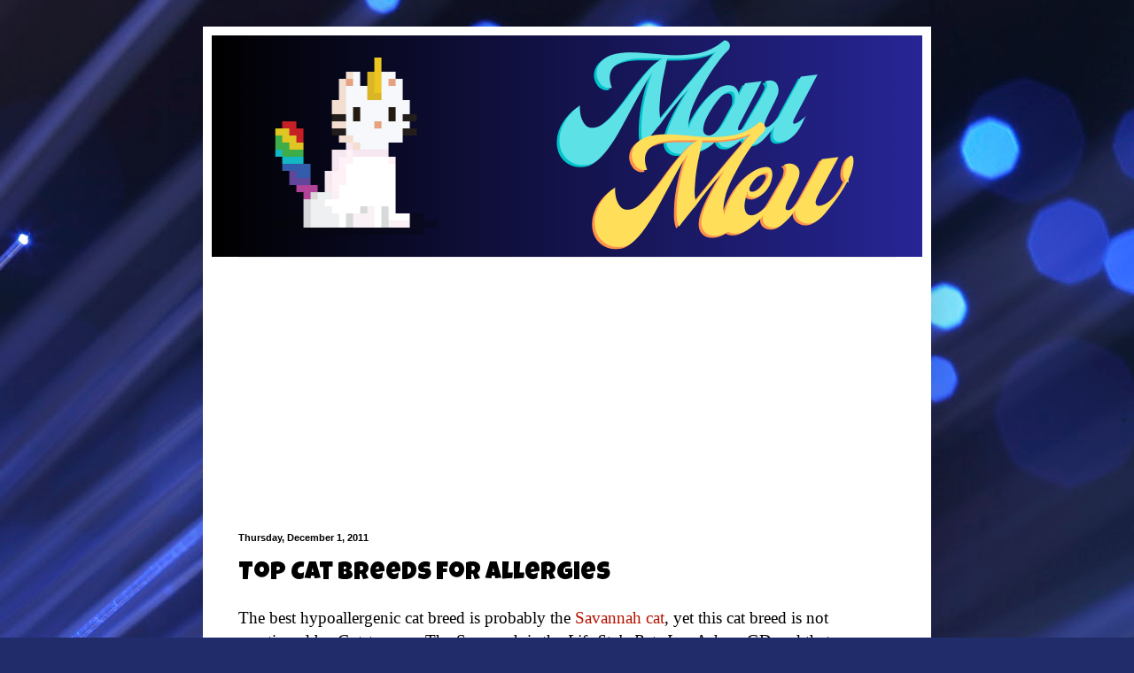

--- FILE ---
content_type: text/html; charset=UTF-8
request_url: https://pictures-of-catsorgblog.pictures-of-cats.org/2011/12/top-cat-breeds-for-allergies.html
body_size: 14204
content:
<!DOCTYPE html>
<html class='v2' dir='ltr' lang='en' xmlns='http://www.w3.org/1999/xhtml' xmlns:b='http://www.google.com/2005/gml/b' xmlns:data='http://www.google.com/2005/gml/data' xmlns:expr='http://www.google.com/2005/gml/expr'>
<head>
<link href='https://www.blogger.com/static/v1/widgets/335934321-css_bundle_v2.css' rel='stylesheet' type='text/css'/>
<meta content='width=1100' name='viewport'/>
<meta content='text/html; charset=UTF-8' http-equiv='Content-Type'/>
<meta content='blogger' name='generator'/>
<link href='https://pictures-of-catsorgblog.pictures-of-cats.org/favicon.ico' rel='icon' type='image/x-icon'/>
<link href='https://pictures-of-catsorgblog.pictures-of-cats.org/2011/12/top-cat-breeds-for-allergies.html' rel='canonical'/>
<link rel="alternate" type="application/atom+xml" title="Mau Mew - Atom" href="https://pictures-of-catsorgblog.pictures-of-cats.org/feeds/posts/default" />
<link rel="alternate" type="application/rss+xml" title="Mau Mew - RSS" href="https://pictures-of-catsorgblog.pictures-of-cats.org/feeds/posts/default?alt=rss" />
<link rel="service.post" type="application/atom+xml" title="Mau Mew - Atom" href="https://www.blogger.com/feeds/7741843796097196973/posts/default" />

<link rel="alternate" type="application/atom+xml" title="Mau Mew - Atom" href="https://pictures-of-catsorgblog.pictures-of-cats.org/feeds/2931818982648371575/comments/default" />
<!--Can't find substitution for tag [blog.ieCssRetrofitLinks]-->
<meta content='https://pictures-of-catsorgblog.pictures-of-cats.org/2011/12/top-cat-breeds-for-allergies.html' property='og:url'/>
<meta content='Top Cat Breeds for Allergies' property='og:title'/>
<meta content='A subdomain of PoC.' property='og:description'/>
<title>Mau Mew: Top Cat Breeds for Allergies</title>
<style type='text/css'>@font-face{font-family:'Luckiest Guy';font-style:normal;font-weight:400;font-display:swap;src:url(//fonts.gstatic.com/s/luckiestguy/v25/_gP_1RrxsjcxVyin9l9n_j2hQ952ijl7aSqP.woff2)format('woff2');unicode-range:U+0100-02BA,U+02BD-02C5,U+02C7-02CC,U+02CE-02D7,U+02DD-02FF,U+0304,U+0308,U+0329,U+1D00-1DBF,U+1E00-1E9F,U+1EF2-1EFF,U+2020,U+20A0-20AB,U+20AD-20C0,U+2113,U+2C60-2C7F,U+A720-A7FF;}@font-face{font-family:'Luckiest Guy';font-style:normal;font-weight:400;font-display:swap;src:url(//fonts.gstatic.com/s/luckiestguy/v25/_gP_1RrxsjcxVyin9l9n_j2hTd52ijl7aQ.woff2)format('woff2');unicode-range:U+0000-00FF,U+0131,U+0152-0153,U+02BB-02BC,U+02C6,U+02DA,U+02DC,U+0304,U+0308,U+0329,U+2000-206F,U+20AC,U+2122,U+2191,U+2193,U+2212,U+2215,U+FEFF,U+FFFD;}</style>
<style id='page-skin-1' type='text/css'><!--
/*
-----------------------------------------------
Blogger Template Style
Name:     Simple
Designer: Blogger
URL:      www.blogger.com
----------------------------------------------- */
/* Variable definitions
====================
<Variable name="keycolor" description="Main Color" type="color" default="#66bbdd"/>
<Group description="Page Text" selector="body">
<Variable name="body.font" description="Font" type="font"
default="normal normal 12px Arial, Tahoma, Helvetica, FreeSans, sans-serif"/>
<Variable name="body.text.color" description="Text Color" type="color" default="#222222"/>
</Group>
<Group description="Backgrounds" selector=".body-fauxcolumns-outer">
<Variable name="body.background.color" description="Outer Background" type="color" default="#66bbdd"/>
<Variable name="content.background.color" description="Main Background" type="color" default="#ffffff"/>
<Variable name="header.background.color" description="Header Background" type="color" default="transparent"/>
</Group>
<Group description="Links" selector=".main-outer">
<Variable name="link.color" description="Link Color" type="color" default="#2288bb"/>
<Variable name="link.visited.color" description="Visited Color" type="color" default="#888888"/>
<Variable name="link.hover.color" description="Hover Color" type="color" default="#33aaff"/>
</Group>
<Group description="Blog Title" selector=".header h1">
<Variable name="header.font" description="Font" type="font"
default="normal normal 60px Arial, Tahoma, Helvetica, FreeSans, sans-serif"/>
<Variable name="header.text.color" description="Title Color" type="color" default="#3399bb" />
</Group>
<Group description="Blog Description" selector=".header .description">
<Variable name="description.text.color" description="Description Color" type="color"
default="#777777" />
</Group>
<Group description="Tabs Text" selector=".tabs-inner .widget li a">
<Variable name="tabs.font" description="Font" type="font"
default="normal normal 14px Arial, Tahoma, Helvetica, FreeSans, sans-serif"/>
<Variable name="tabs.text.color" description="Text Color" type="color" default="#999999"/>
<Variable name="tabs.selected.text.color" description="Selected Color" type="color" default="#000000"/>
</Group>
<Group description="Tabs Background" selector=".tabs-outer .PageList">
<Variable name="tabs.background.color" description="Background Color" type="color" default="#f5f5f5"/>
<Variable name="tabs.selected.background.color" description="Selected Color" type="color" default="#eeeeee"/>
</Group>
<Group description="Post Title" selector="h3.post-title, .comments h4">
<Variable name="post.title.font" description="Font" type="font"
default="normal normal 22px Arial, Tahoma, Helvetica, FreeSans, sans-serif"/>
</Group>
<Group description="Date Header" selector=".date-header">
<Variable name="date.header.color" description="Text Color" type="color"
default="#000000"/>
<Variable name="date.header.background.color" description="Background Color" type="color"
default="transparent"/>
<Variable name="date.header.font" description="Text Font" type="font"
default="normal bold 11px Arial, Tahoma, Helvetica, FreeSans, sans-serif"/>
<Variable name="date.header.padding" description="Date Header Padding" type="string" default="inherit"/>
<Variable name="date.header.letterspacing" description="Date Header Letter Spacing" type="string" default="inherit"/>
<Variable name="date.header.margin" description="Date Header Margin" type="string" default="inherit"/>
</Group>
<Group description="Post Footer" selector=".post-footer">
<Variable name="post.footer.text.color" description="Text Color" type="color" default="#666666"/>
<Variable name="post.footer.background.color" description="Background Color" type="color"
default="#f9f9f9"/>
<Variable name="post.footer.border.color" description="Shadow Color" type="color" default="#eeeeee"/>
</Group>
<Group description="Gadgets" selector="h2">
<Variable name="widget.title.font" description="Title Font" type="font"
default="normal bold 11px Arial, Tahoma, Helvetica, FreeSans, sans-serif"/>
<Variable name="widget.title.text.color" description="Title Color" type="color" default="#000000"/>
<Variable name="widget.alternate.text.color" description="Alternate Color" type="color" default="#999999"/>
</Group>
<Group description="Images" selector=".main-inner">
<Variable name="image.background.color" description="Background Color" type="color" default="#ffffff"/>
<Variable name="image.border.color" description="Border Color" type="color" default="#eeeeee"/>
<Variable name="image.text.color" description="Caption Text Color" type="color" default="#000000"/>
</Group>
<Group description="Accents" selector=".content-inner">
<Variable name="body.rule.color" description="Separator Line Color" type="color" default="#eeeeee"/>
<Variable name="tabs.border.color" description="Tabs Border Color" type="color" default="#e9e9e9"/>
</Group>
<Variable name="body.background" description="Body Background" type="background"
color="#5569d9" default="$(color) none repeat scroll top left"/>
<Variable name="body.background.override" description="Body Background Override" type="string" default=""/>
<Variable name="body.background.gradient.cap" description="Body Gradient Cap" type="url"
default="url(https://resources.blogblog.com/blogblog/data/1kt/simple/gradients_light.png)"/>
<Variable name="body.background.gradient.tile" description="Body Gradient Tile" type="url"
default="url(https://resources.blogblog.com/blogblog/data/1kt/simple/body_gradient_tile_light.png)"/>
<Variable name="content.background.color.selector" description="Content Background Color Selector" type="string" default=".content-inner"/>
<Variable name="content.padding" description="Content Padding" type="length" default="10px" min="0" max="100px"/>
<Variable name="content.padding.horizontal" description="Content Horizontal Padding" type="length" default="10px" min="0" max="100px"/>
<Variable name="content.shadow.spread" description="Content Shadow Spread" type="length" default="40px" min="0" max="100px"/>
<Variable name="content.shadow.spread.webkit" description="Content Shadow Spread (WebKit)" type="length" default="5px" min="0" max="100px"/>
<Variable name="content.shadow.spread.ie" description="Content Shadow Spread (IE)" type="length" default="10px" min="0" max="100px"/>
<Variable name="main.border.width" description="Main Border Width" type="length" default="0" min="0" max="10px"/>
<Variable name="header.background.gradient" description="Header Gradient" type="url" default="none"/>
<Variable name="header.shadow.offset.left" description="Header Shadow Offset Left" type="length" default="-1px" min="-50px" max="50px"/>
<Variable name="header.shadow.offset.top" description="Header Shadow Offset Top" type="length" default="-1px" min="-50px" max="50px"/>
<Variable name="header.shadow.spread" description="Header Shadow Spread" type="length" default="1px" min="0" max="100px"/>
<Variable name="header.padding" description="Header Padding" type="length" default="30px" min="0" max="100px"/>
<Variable name="header.border.size" description="Header Border Size" type="length" default="1px" min="0" max="10px"/>
<Variable name="header.bottom.border.size" description="Header Bottom Border Size" type="length" default="1px" min="0" max="10px"/>
<Variable name="header.border.horizontalsize" description="Header Horizontal Border Size" type="length" default="0" min="0" max="10px"/>
<Variable name="description.text.size" description="Description Text Size" type="string" default="140%"/>
<Variable name="tabs.margin.top" description="Tabs Margin Top" type="length" default="0" min="0" max="100px"/>
<Variable name="tabs.margin.side" description="Tabs Side Margin" type="length" default="30px" min="0" max="100px"/>
<Variable name="tabs.background.gradient" description="Tabs Background Gradient" type="url"
default="url(https://resources.blogblog.com/blogblog/data/1kt/simple/gradients_light.png)"/>
<Variable name="tabs.border.width" description="Tabs Border Width" type="length" default="1px" min="0" max="10px"/>
<Variable name="tabs.bevel.border.width" description="Tabs Bevel Border Width" type="length" default="1px" min="0" max="10px"/>
<Variable name="post.margin.bottom" description="Post Bottom Margin" type="length" default="25px" min="0" max="100px"/>
<Variable name="image.border.small.size" description="Image Border Small Size" type="length" default="2px" min="0" max="10px"/>
<Variable name="image.border.large.size" description="Image Border Large Size" type="length" default="5px" min="0" max="10px"/>
<Variable name="page.width.selector" description="Page Width Selector" type="string" default=".region-inner"/>
<Variable name="page.width" description="Page Width" type="string" default="auto"/>
<Variable name="main.section.margin" description="Main Section Margin" type="length" default="15px" min="0" max="100px"/>
<Variable name="main.padding" description="Main Padding" type="length" default="15px" min="0" max="100px"/>
<Variable name="main.padding.top" description="Main Padding Top" type="length" default="30px" min="0" max="100px"/>
<Variable name="main.padding.bottom" description="Main Padding Bottom" type="length" default="30px" min="0" max="100px"/>
<Variable name="paging.background"
color="#ffffff"
description="Background of blog paging area" type="background"
default="transparent none no-repeat scroll top center"/>
<Variable name="footer.bevel" description="Bevel border length of footer" type="length" default="0" min="0" max="10px"/>
<Variable name="mobile.background.overlay" description="Mobile Background Overlay" type="string"
default="transparent none repeat scroll top left"/>
<Variable name="mobile.background.size" description="Mobile Background Size" type="string" default="auto"/>
<Variable name="mobile.button.color" description="Mobile Button Color" type="color" default="#ffffff" />
<Variable name="startSide" description="Side where text starts in blog language" type="automatic" default="left"/>
<Variable name="endSide" description="Side where text ends in blog language" type="automatic" default="right"/>
*/
/* Content
----------------------------------------------- */
body {
font: normal normal 17px Georgia, Utopia, 'Palatino Linotype', Palatino, serif;
color: #000000;
background: #212c6a url(https://themes.googleusercontent.com/image?id=1hCfLZuvAMTaPFcYWfwMqSUvHQ40WoSRINV1LYkgf4RuUOJ_E3-iX-hl2rlpon2quJCUu) no-repeat fixed top center /* Credit: RBFried (http://www.istockphoto.com/portfolio/RBFried?platform=blogger) */;
padding: 0 40px 40px 40px;
}
html body .region-inner {
min-width: 0;
max-width: 100%;
width: auto;
}
h2 {
font-size: 22px;
}
a:link {
text-decoration:none;
color: #b51200;
}
a:visited {
text-decoration:none;
color: #5569d9;
}
a:hover {
text-decoration:underline;
color: #5bff36;
}
.body-fauxcolumn-outer .fauxcolumn-inner {
background: transparent none repeat scroll top left;
_background-image: none;
}
.body-fauxcolumn-outer .cap-top {
position: absolute;
z-index: 1;
height: 400px;
width: 100%;
}
.body-fauxcolumn-outer .cap-top .cap-left {
width: 100%;
background: transparent none repeat-x scroll top left;
_background-image: none;
}
.content-outer {
-moz-box-shadow: 0 0 40px rgba(0, 0, 0, .15);
-webkit-box-shadow: 0 0 5px rgba(0, 0, 0, .15);
-goog-ms-box-shadow: 0 0 10px #333333;
box-shadow: 0 0 40px rgba(0, 0, 0, .15);
margin-bottom: 1px;
}
.content-inner {
padding: 10px 10px;
}
.content-inner {
background-color: #ffffff;
}
/* Header
----------------------------------------------- */
.header-outer {
background: rgba(0,0,0,0) none repeat-x scroll 0 -400px;
_background-image: none;
}
.Header h1 {
font: normal normal 60px Arial, Tahoma, Helvetica, FreeSans, sans-serif;
color: #2a3f99;
text-shadow: -1px -1px 1px rgba(0, 0, 0, .2);
}
.Header h1 a {
color: #2a3f99;
}
.Header .description {
font-size: 140%;
color: #626262;
}
.header-inner .Header .titlewrapper {
padding: 22px 30px;
}
.header-inner .Header .descriptionwrapper {
padding: 0 30px;
}
/* Tabs
----------------------------------------------- */
.tabs-inner .section:first-child {
border-top: 1px solid #eeeeee;
}
.tabs-inner .section:first-child ul {
margin-top: -1px;
border-top: 1px solid #eeeeee;
border-left: 0 solid #eeeeee;
border-right: 0 solid #eeeeee;
}
.tabs-inner .widget ul {
background: #f1f1f1 url(https://resources.blogblog.com/blogblog/data/1kt/simple/gradients_light.png) repeat-x scroll 0 -800px;
_background-image: none;
border-bottom: 1px solid #eeeeee;
margin-top: 0;
margin-left: -30px;
margin-right: -30px;
}
.tabs-inner .widget li a {
display: inline-block;
padding: .6em 1em;
font: normal normal 14px Arial, Tahoma, Helvetica, FreeSans, sans-serif;
color: #8d8d8d;
border-left: 1px solid #ffffff;
border-right: 1px solid #eeeeee;
}
.tabs-inner .widget li:first-child a {
border-left: none;
}
.tabs-inner .widget li.selected a, .tabs-inner .widget li a:hover {
color: #000000;
background-color: #e9e9e9;
text-decoration: none;
}
/* Columns
----------------------------------------------- */
.main-outer {
border-top: 0 solid #e9e9e9;
}
.fauxcolumn-left-outer .fauxcolumn-inner {
border-right: 1px solid #e9e9e9;
}
.fauxcolumn-right-outer .fauxcolumn-inner {
border-left: 1px solid #e9e9e9;
}
/* Headings
----------------------------------------------- */
div.widget > h2,
div.widget h2.title {
margin: 0 0 1em 0;
font: normal bold 11px Arial, Tahoma, Helvetica, FreeSans, sans-serif;
color: #000000;
}
/* Widgets
----------------------------------------------- */
.widget .zippy {
color: #8d8d8d;
text-shadow: 2px 2px 1px rgba(0, 0, 0, .1);
}
.widget .popular-posts ul {
list-style: none;
}
/* Posts
----------------------------------------------- */
h2.date-header {
font: normal bold 11px Arial, Tahoma, Helvetica, FreeSans, sans-serif;
}
.date-header span {
background-color: rgba(0,0,0,0);
color: #000000;
padding: inherit;
letter-spacing: inherit;
margin: inherit;
}
.main-inner {
padding-top: 30px;
padding-bottom: 30px;
}
.main-inner .column-center-inner {
padding: 0 15px;
}
.main-inner .column-center-inner .section {
margin: 0 15px;
}
.post {
margin: 0 0 25px 0;
}
h3.post-title, .comments h4 {
font: normal normal 28px Luckiest Guy;
margin: .75em 0 0;
}
.post-body {
font-size: 110%;
line-height: 1.4;
position: relative;
}
.post-body img, .post-body .tr-caption-container, .Profile img, .Image img,
.BlogList .item-thumbnail img {
padding: 2px;
background: #ffd478;
border: 1px solid #5bff36;
-moz-box-shadow: 1px 1px 5px rgba(0, 0, 0, .1);
-webkit-box-shadow: 1px 1px 5px rgba(0, 0, 0, .1);
box-shadow: 1px 1px 5px rgba(0, 0, 0, .1);
}
.post-body img, .post-body .tr-caption-container {
padding: 5px;
}
.post-body .tr-caption-container {
color: #000000;
}
.post-body .tr-caption-container img {
padding: 0;
background: transparent;
border: none;
-moz-box-shadow: 0 0 0 rgba(0, 0, 0, .1);
-webkit-box-shadow: 0 0 0 rgba(0, 0, 0, .1);
box-shadow: 0 0 0 rgba(0, 0, 0, .1);
}
.post-header {
margin: 0 0 1.5em;
line-height: 1.6;
font-size: 90%;
}
.post-footer {
margin: 20px -2px 0;
padding: 5px 10px;
color: #434343;
background-color: #f5f5f5;
border-bottom: 1px solid #e9e9e9;
line-height: 1.6;
font-size: 90%;
}
#comments .comment-author {
padding-top: 1.5em;
border-top: 1px solid #e9e9e9;
background-position: 0 1.5em;
}
#comments .comment-author:first-child {
padding-top: 0;
border-top: none;
}
.avatar-image-container {
margin: .2em 0 0;
}
#comments .avatar-image-container img {
border: 1px solid #5bff36;
}
/* Comments
----------------------------------------------- */
.comments .comments-content .icon.blog-author {
background-repeat: no-repeat;
background-image: url([data-uri]);
}
.comments .comments-content .loadmore a {
border-top: 1px solid #8d8d8d;
border-bottom: 1px solid #8d8d8d;
}
.comments .comment-thread.inline-thread {
background-color: #f5f5f5;
}
.comments .continue {
border-top: 2px solid #8d8d8d;
}
/* Accents
---------------------------------------------- */
.section-columns td.columns-cell {
border-left: 1px solid #e9e9e9;
}
.blog-pager {
background: transparent none no-repeat scroll top center;
}
.blog-pager-older-link, .home-link,
.blog-pager-newer-link {
background-color: #ffffff;
padding: 5px;
}
.footer-outer {
border-top: 0 dashed #bbbbbb;
}
/* Mobile
----------------------------------------------- */
body.mobile  {
background-size: auto;
}
.mobile .body-fauxcolumn-outer {
background: transparent none repeat scroll top left;
}
.mobile .body-fauxcolumn-outer .cap-top {
background-size: 100% auto;
}
.mobile .content-outer {
-webkit-box-shadow: 0 0 3px rgba(0, 0, 0, .15);
box-shadow: 0 0 3px rgba(0, 0, 0, .15);
}
.mobile .tabs-inner .widget ul {
margin-left: 0;
margin-right: 0;
}
.mobile .post {
margin: 0;
}
.mobile .main-inner .column-center-inner .section {
margin: 0;
}
.mobile .date-header span {
padding: 0.1em 10px;
margin: 0 -10px;
}
.mobile h3.post-title {
margin: 0;
}
.mobile .blog-pager {
background: transparent none no-repeat scroll top center;
}
.mobile .footer-outer {
border-top: none;
}
.mobile .main-inner, .mobile .footer-inner {
background-color: #ffffff;
}
.mobile-index-contents {
color: #000000;
}
.mobile-link-button {
background-color: #b51200;
}
.mobile-link-button a:link, .mobile-link-button a:visited {
color: #ffffff;
}
.mobile .tabs-inner .section:first-child {
border-top: none;
}
.mobile .tabs-inner .PageList .widget-content {
background-color: #e9e9e9;
color: #000000;
border-top: 1px solid #eeeeee;
border-bottom: 1px solid #eeeeee;
}
.mobile .tabs-inner .PageList .widget-content .pagelist-arrow {
border-left: 1px solid #eeeeee;
}
p {
font-size: 18px;
}
p {
line-height: 1.9; /* Increase the line spacing between paragraphs */p {
font-size: 18px;
}
p {
line-height: 1.8; /* Increase the line spacing between paragraphs */
}
--></style>
<style id='template-skin-1' type='text/css'><!--
body {
min-width: 822px;
}
.content-outer, .content-fauxcolumn-outer, .region-inner {
min-width: 822px;
max-width: 822px;
_width: 822px;
}
.main-inner .columns {
padding-left: 0px;
padding-right: 0px;
}
.main-inner .fauxcolumn-center-outer {
left: 0px;
right: 0px;
/* IE6 does not respect left and right together */
_width: expression(this.parentNode.offsetWidth -
parseInt("0px") -
parseInt("0px") + 'px');
}
.main-inner .fauxcolumn-left-outer {
width: 0px;
}
.main-inner .fauxcolumn-right-outer {
width: 0px;
}
.main-inner .column-left-outer {
width: 0px;
right: 100%;
margin-left: -0px;
}
.main-inner .column-right-outer {
width: 0px;
margin-right: -0px;
}
#layout {
min-width: 0;
}
#layout .content-outer {
min-width: 0;
width: 800px;
}
#layout .region-inner {
min-width: 0;
width: auto;
}
body#layout div.add_widget {
padding: 8px;
}
body#layout div.add_widget a {
margin-left: 32px;
}
--></style>
<style>
    body {background-image:url(https\:\/\/themes.googleusercontent.com\/image?id=1hCfLZuvAMTaPFcYWfwMqSUvHQ40WoSRINV1LYkgf4RuUOJ_E3-iX-hl2rlpon2quJCUu);}
    
@media (max-width: 200px) { body {background-image:url(https\:\/\/themes.googleusercontent.com\/image?id=1hCfLZuvAMTaPFcYWfwMqSUvHQ40WoSRINV1LYkgf4RuUOJ_E3-iX-hl2rlpon2quJCUu&options=w200);}}
@media (max-width: 400px) and (min-width: 201px) { body {background-image:url(https\:\/\/themes.googleusercontent.com\/image?id=1hCfLZuvAMTaPFcYWfwMqSUvHQ40WoSRINV1LYkgf4RuUOJ_E3-iX-hl2rlpon2quJCUu&options=w400);}}
@media (max-width: 800px) and (min-width: 401px) { body {background-image:url(https\:\/\/themes.googleusercontent.com\/image?id=1hCfLZuvAMTaPFcYWfwMqSUvHQ40WoSRINV1LYkgf4RuUOJ_E3-iX-hl2rlpon2quJCUu&options=w800);}}
@media (max-width: 1200px) and (min-width: 801px) { body {background-image:url(https\:\/\/themes.googleusercontent.com\/image?id=1hCfLZuvAMTaPFcYWfwMqSUvHQ40WoSRINV1LYkgf4RuUOJ_E3-iX-hl2rlpon2quJCUu&options=w1200);}}
/* Last tag covers anything over one higher than the previous max-size cap. */
@media (min-width: 1201px) { body {background-image:url(https\:\/\/themes.googleusercontent.com\/image?id=1hCfLZuvAMTaPFcYWfwMqSUvHQ40WoSRINV1LYkgf4RuUOJ_E3-iX-hl2rlpon2quJCUu&options=w1600);}}
  </style>
<script type='text/javascript'>
        (function(i,s,o,g,r,a,m){i['GoogleAnalyticsObject']=r;i[r]=i[r]||function(){
        (i[r].q=i[r].q||[]).push(arguments)},i[r].l=1*new Date();a=s.createElement(o),
        m=s.getElementsByTagName(o)[0];a.async=1;a.src=g;m.parentNode.insertBefore(a,m)
        })(window,document,'script','https://www.google-analytics.com/analytics.js','ga');
        ga('create', 'UA-2008055-2', 'auto', 'blogger');
        ga('blogger.send', 'pageview');
      </script>
<!-- Google tag (gtag.js) -->
<script async='async' src='https://www.googletagmanager.com/gtag/js?id=G-6P350PWDGQ'></script>
<script>
  window.dataLayer = window.dataLayer || [];
  function gtag(){dataLayer.push(arguments);}
  gtag('js', new Date());

  gtag('config', 'G-6P350PWDGQ');
</script>
<meta content='6AE2A51F7377395D208BA17060C0D4C3' name='msvalidate.01'/>
<link href='https://www.blogger.com/dyn-css/authorization.css?targetBlogID=7741843796097196973&amp;zx=480df4cf-e2b5-4276-9603-780fd6b1538b' media='none' onload='if(media!=&#39;all&#39;)media=&#39;all&#39;' rel='stylesheet'/><noscript><link href='https://www.blogger.com/dyn-css/authorization.css?targetBlogID=7741843796097196973&amp;zx=480df4cf-e2b5-4276-9603-780fd6b1538b' rel='stylesheet'/></noscript>
<meta name='google-adsense-platform-account' content='ca-host-pub-1556223355139109'/>
<meta name='google-adsense-platform-domain' content='blogspot.com'/>

<!-- data-ad-client=ca-pub-9258716987841758 -->

</head>
<body class='loading'>
<div class='navbar no-items section' id='navbar' name='Navbar'>
</div>
<div class='body-fauxcolumns'>
<div class='fauxcolumn-outer body-fauxcolumn-outer'>
<div class='cap-top'>
<div class='cap-left'></div>
<div class='cap-right'></div>
</div>
<div class='fauxborder-left'>
<div class='fauxborder-right'></div>
<div class='fauxcolumn-inner'>
</div>
</div>
<div class='cap-bottom'>
<div class='cap-left'></div>
<div class='cap-right'></div>
</div>
</div>
</div>
<div class='content'>
<div class='content-fauxcolumns'>
<div class='fauxcolumn-outer content-fauxcolumn-outer'>
<div class='cap-top'>
<div class='cap-left'></div>
<div class='cap-right'></div>
</div>
<div class='fauxborder-left'>
<div class='fauxborder-right'></div>
<div class='fauxcolumn-inner'>
</div>
</div>
<div class='cap-bottom'>
<div class='cap-left'></div>
<div class='cap-right'></div>
</div>
</div>
</div>
<div class='content-outer'>
<div class='content-cap-top cap-top'>
<div class='cap-left'></div>
<div class='cap-right'></div>
</div>
<div class='fauxborder-left content-fauxborder-left'>
<div class='fauxborder-right content-fauxborder-right'></div>
<div class='content-inner'>
<header>
<div class='header-outer'>
<div class='header-cap-top cap-top'>
<div class='cap-left'></div>
<div class='cap-right'></div>
</div>
<div class='fauxborder-left header-fauxborder-left'>
<div class='fauxborder-right header-fauxborder-right'></div>
<div class='region-inner header-inner'>
<div class='header section' id='header' name='Header'><div class='widget Header' data-version='1' id='Header1'>
<div id='header-inner'>
<a href='https://pictures-of-catsorgblog.pictures-of-cats.org/' style='display: block'>
<img alt='Mau Mew' height='250px; ' id='Header1_headerimg' src='https://blogger.googleusercontent.com/img/a/AVvXsEgrxHj2cJsfDmJW47gNGaN7Dvwyo4CK9kuidUfL6iqCNPNKmtrts9xFRo06kQNiNzw8yTOMsbe_QRiUF6u42o6_fYOlfLIC_Q0MWrYyqt3O2iK5Vo3KT_TMTAz-WMFhOu1sBRUhMzCsJ0AkWP474Wu4XXTLXFij4gSzpKqXN4UDuTRNIhBCux8XRdmmvcM=s1100' style='display: block' width='1100px; '/>
</a>
</div>
</div></div>
</div>
</div>
<div class='header-cap-bottom cap-bottom'>
<div class='cap-left'></div>
<div class='cap-right'></div>
</div>
</div>
</header>
<div class='tabs-outer'>
<div class='tabs-cap-top cap-top'>
<div class='cap-left'></div>
<div class='cap-right'></div>
</div>
<div class='fauxborder-left tabs-fauxborder-left'>
<div class='fauxborder-right tabs-fauxborder-right'></div>
<div class='region-inner tabs-inner'>
<div class='tabs section' id='crosscol' name='Cross-Column'><div class='widget AdSense' data-version='1' id='AdSense6'>
<div class='widget-content'>
<script async src="https://pagead2.googlesyndication.com/pagead/js/adsbygoogle.js"></script>
<!-- pictures-of-catsorgblog_sidebar_bottom_AdSense6_1x1_as -->
<ins class="adsbygoogle"
     style="display:block"
     data-ad-client="ca-pub-9258716987841758"
     data-ad-host="ca-host-pub-1556223355139109"
     data-ad-slot="6405663693"
     data-ad-format="auto"
     data-full-width-responsive="true"></ins>
<script>
(adsbygoogle = window.adsbygoogle || []).push({});
</script>
<div class='clear'></div>
</div>
</div></div>
<div class='tabs no-items section' id='crosscol-overflow' name='Cross-Column 2'></div>
</div>
</div>
<div class='tabs-cap-bottom cap-bottom'>
<div class='cap-left'></div>
<div class='cap-right'></div>
</div>
</div>
<div class='main-outer'>
<div class='main-cap-top cap-top'>
<div class='cap-left'></div>
<div class='cap-right'></div>
</div>
<div class='fauxborder-left main-fauxborder-left'>
<div class='fauxborder-right main-fauxborder-right'></div>
<div class='region-inner main-inner'>
<div class='columns fauxcolumns'>
<div class='fauxcolumn-outer fauxcolumn-center-outer'>
<div class='cap-top'>
<div class='cap-left'></div>
<div class='cap-right'></div>
</div>
<div class='fauxborder-left'>
<div class='fauxborder-right'></div>
<div class='fauxcolumn-inner'>
</div>
</div>
<div class='cap-bottom'>
<div class='cap-left'></div>
<div class='cap-right'></div>
</div>
</div>
<div class='fauxcolumn-outer fauxcolumn-left-outer'>
<div class='cap-top'>
<div class='cap-left'></div>
<div class='cap-right'></div>
</div>
<div class='fauxborder-left'>
<div class='fauxborder-right'></div>
<div class='fauxcolumn-inner'>
</div>
</div>
<div class='cap-bottom'>
<div class='cap-left'></div>
<div class='cap-right'></div>
</div>
</div>
<div class='fauxcolumn-outer fauxcolumn-right-outer'>
<div class='cap-top'>
<div class='cap-left'></div>
<div class='cap-right'></div>
</div>
<div class='fauxborder-left'>
<div class='fauxborder-right'></div>
<div class='fauxcolumn-inner'>
</div>
</div>
<div class='cap-bottom'>
<div class='cap-left'></div>
<div class='cap-right'></div>
</div>
</div>
<!-- corrects IE6 width calculation -->
<div class='columns-inner'>
<div class='column-center-outer'>
<div class='column-center-inner'>
<div class='main section' id='main' name='Main'><div class='widget Blog' data-version='1' id='Blog1'>
<div class='blog-posts hfeed'>

          <div class="date-outer">
        
<h2 class='date-header'><span>Thursday, December 1, 2011</span></h2>

          <div class="date-posts">
        
<div class='post-outer'>
<div class='post hentry uncustomized-post-template' itemprop='blogPost' itemscope='itemscope' itemtype='http://schema.org/BlogPosting'>
<meta content='7741843796097196973' itemprop='blogId'/>
<meta content='2931818982648371575' itemprop='postId'/>
<a name='2931818982648371575'></a>
<h3 class='post-title entry-title' itemprop='name'>
Top Cat Breeds for Allergies
</h3>
<div class='post-header'>
<div class='post-header-line-1'></div>
</div>
<div class='post-body entry-content' id='post-body-2931818982648371575' itemprop='description articleBody'>
The best hypoallergenic cat breed is probably the <a href="http://www.pictures-of-cats.org/savannah-cat.html" target="_blank">Savannah cat</a>, yet this cat breed is not mentioned by <i>Catster.com</i>. The Savannah is the <i>Life Style Pets Inc</i>. Ashera GD and that company sell their cats on the basis that their cats are hypoallergenic. OK, we need not believe everything they say but there is far too many claims made about hypoallergenic cat breeds that are unsubstantiated. There is no hard evidence that any of the breeds mentioned are hypoallergenic.<br />
<br />
Some people are allergic to the <a href="http://www.pictures-of-cats.org/cat-allergen-fel-d1.html" target="_blank">Fel D1 protein</a> in the cat's saliva. When the cat licks himself he deposits this allergen on his fur. It dries and then enters the atmosphere. So the allergen is floating around and on surfaces as well as on the cat's fur.<br />
<br />
On that basis it is probably fair to say that cats that are low shedding may produce less of an allergic reaction in people as there will be less of the allergen in the room. However if you touch these cats the allergic effect will be same as any other cat. Low shedding cat breeds are the rexed cats: <a href="http://www.pictures-of-cats.org/devon-rex-cat.html" target="_blank">Devon Rex</a>, <a href="http://www.pictures-of-cats.org/cornish-rex-cat.html" target="_blank">Cornish Rex</a> and <a href="http://www.pictures-of-cats.org/laperm-cat.html" target="_blank">LaPerm</a>. There are other rexed cats incidentally.<br />
<br />
The <a href="http://www.pictures-of-cats.org/siberian-cat.html" target="_blank">Siberian cat breed</a> is consistently said to be hypoallergenic but I disagree. <a href="http://www.pictures-of-cats.org/siberian-cat.html#Hypoallergenic" target="_blank">Please read this information</a>.<br />
<br />
<i>Catster.com</i> also say that single coated cats with close lying fur are more likely to be hypoallergenic. I am not sure that this is true. They say that a cat will deposit less saliva on the fur of a single coated cat (as there is less fur) and therefore there is less of the Fel D1 allergen to fly off into the atmosphere. Well, you decide for yourselves. I think these cats will have the same amount of the allergen on their fur. These cats are the <a href="http://www.pictures-of-cats.org/oriental-shorthair-cat.html" target="_blank">Oriental Shorthair</a>, <a href="http://www.pictures-of-cats.org/siamese-cat-breeders.html" target="_blank">Siamese</a> and <a href="http://www.pictures-of-cats.org/javanese-cat.html" target="_blank">Javanese</a>. <i>Catster.com</i> mentions the Oriental Shorthair but not the Siamese. They are the same cat so this cannot be correct.<br />
<br />
<i>Catster.com</i> also says that the hairless <a href="http://www.pictures-of-cats.org/sphynx-cat.html" target="_blank">Sphynx</a> is a top cat breed for allergies. This is probably based on the fact that these cats have little hair (downy hair). But if these cats lick their bodies in the same way as cats with hair the saliva will dry and fly off. They may be worse for allergic reactions for all we know. It is a claim that people should not make without some sort of science to support it as it will mislead people. Incidentally, if the Sphynx is mentioned the <a href="http://www.pictures-of-cats.org/don-sphynx.html" target="_blank">Don Sphynx</a> should be as well and the semi-hairless cats should&nbsp; too (e.g. <a href="http://www.pictures-of-cats.org/peterbald.html" target="_blank">Peterbald</a>).<br />
<br />
The truth is that some individual cats are better than others and this is irrespective of the cat being purebred or random bred. Some cats naturally have lower acting Fel D1 allergen and also neutered males and females are probably less likely to produce the allergen.<br />
<br />
As to black cat being somewhat hypoallergenic, I have never heard of that and there is no evidence to support it.<br />
<br />
One last point. "Hypoallergenic" means less likely to cause an allergic reaction. A cat breed that is claimed to be hypoallergenic is not a cat that does not cause an allergic reaction. It is just less of an allergic reaction, maybe.<br />
<br />
Associated page: <a href="http://www.pictures-of-cats.org/hypoallergenic-cat-breeds.html" target="_blank">Hypoallergenic cat breeds</a>.
<div style='clear: both;'></div>
</div>
<div class='post-footer'>
<div class='post-footer-line post-footer-line-1'>
<span class='post-author vcard'>
</span>
<span class='post-timestamp'>
-
<meta content='https://pictures-of-catsorgblog.pictures-of-cats.org/2011/12/top-cat-breeds-for-allergies.html' itemprop='url'/>
<a class='timestamp-link' href='https://pictures-of-catsorgblog.pictures-of-cats.org/2011/12/top-cat-breeds-for-allergies.html' rel='bookmark' title='permanent link'><abbr class='published' itemprop='datePublished' title='2011-12-01T09:19:00-08:00'>December 01, 2011</abbr></a>
</span>
<span class='post-comment-link'>
</span>
<span class='post-icons'>
<span class='item-action'>
<a href='https://www.blogger.com/email-post/7741843796097196973/2931818982648371575' title='Email Post'>
<img alt='' class='icon-action' height='13' src='https://resources.blogblog.com/img/icon18_email.gif' width='18'/>
</a>
</span>
</span>
<div class='post-share-buttons goog-inline-block'>
<a class='goog-inline-block share-button sb-email' href='https://www.blogger.com/share-post.g?blogID=7741843796097196973&postID=2931818982648371575&target=email' target='_blank' title='Email This'><span class='share-button-link-text'>Email This</span></a><a class='goog-inline-block share-button sb-blog' href='https://www.blogger.com/share-post.g?blogID=7741843796097196973&postID=2931818982648371575&target=blog' onclick='window.open(this.href, "_blank", "height=270,width=475"); return false;' target='_blank' title='BlogThis!'><span class='share-button-link-text'>BlogThis!</span></a><a class='goog-inline-block share-button sb-twitter' href='https://www.blogger.com/share-post.g?blogID=7741843796097196973&postID=2931818982648371575&target=twitter' target='_blank' title='Share to X'><span class='share-button-link-text'>Share to X</span></a><a class='goog-inline-block share-button sb-facebook' href='https://www.blogger.com/share-post.g?blogID=7741843796097196973&postID=2931818982648371575&target=facebook' onclick='window.open(this.href, "_blank", "height=430,width=640"); return false;' target='_blank' title='Share to Facebook'><span class='share-button-link-text'>Share to Facebook</span></a><a class='goog-inline-block share-button sb-pinterest' href='https://www.blogger.com/share-post.g?blogID=7741843796097196973&postID=2931818982648371575&target=pinterest' target='_blank' title='Share to Pinterest'><span class='share-button-link-text'>Share to Pinterest</span></a>
</div>
</div>
<div class='post-footer-line post-footer-line-2'>
<span class='post-labels'>
Labels:
<a href='https://pictures-of-catsorgblog.pictures-of-cats.org/search/label/hypoallergenic' rel='tag'>hypoallergenic</a>
</span>
</div>
<div class='post-footer-line post-footer-line-3'>
<span class='post-location'>
</span>
</div>
</div>
</div>
<div class='comments' id='comments'>
<a name='comments'></a>
<h4>No comments:</h4>
<div id='Blog1_comments-block-wrapper'>
<dl class='avatar-comment-indent' id='comments-block'>
</dl>
</div>
<p class='comment-footer'>
<a href='https://www.blogger.com/comment/fullpage/post/7741843796097196973/2931818982648371575' onclick=''>Post a Comment</a>
</p>
</div>
</div>

        </div></div>
      
</div>
<div class='blog-pager' id='blog-pager'>
<span id='blog-pager-newer-link'>
<a class='blog-pager-newer-link' href='https://pictures-of-catsorgblog.pictures-of-cats.org/2011/12/using-wild-cat-names.html' id='Blog1_blog-pager-newer-link' title='Newer Post'>Newer Post</a>
</span>
<span id='blog-pager-older-link'>
<a class='blog-pager-older-link' href='https://pictures-of-catsorgblog.pictures-of-cats.org/2011/12/himalayan-cat-personality.html' id='Blog1_blog-pager-older-link' title='Older Post'>Older Post</a>
</span>
<a class='home-link' href='https://pictures-of-catsorgblog.pictures-of-cats.org/'>Home</a>
</div>
<div class='clear'></div>
<div class='post-feeds'>
<div class='feed-links'>
Subscribe to:
<a class='feed-link' href='https://pictures-of-catsorgblog.pictures-of-cats.org/feeds/2931818982648371575/comments/default' target='_blank' type='application/atom+xml'>Post Comments (Atom)</a>
</div>
</div>
</div><div class='widget BlogSearch' data-version='1' id='BlogSearch2'>
<h2 class='title'>Search This Blog</h2>
<div class='widget-content'>
<div id='BlogSearch2_form'>
<form action='https://pictures-of-catsorgblog.pictures-of-cats.org/search' class='gsc-search-box' target='_top'>
<table cellpadding='0' cellspacing='0' class='gsc-search-box'>
<tbody>
<tr>
<td class='gsc-input'>
<input autocomplete='off' class='gsc-input' name='q' size='10' title='search' type='text' value=''/>
</td>
<td class='gsc-search-button'>
<input class='gsc-search-button' title='search' type='submit' value='Search'/>
</td>
</tr>
</tbody>
</table>
</form>
</div>
</div>
<div class='clear'></div>
</div>
<div class='widget PopularPosts' data-version='1' id='PopularPosts1'>
<div class='widget-content popular-posts'>
<ul>
<li>
<div class='item-content'>
<div class='item-thumbnail'>
<a href='https://pictures-of-catsorgblog.pictures-of-cats.org/2012/01/ugly-cat-picture.html' target='_blank'>
<img alt='' border='0' src='https://blogger.googleusercontent.com/img/b/R29vZ2xl/AVvXsEjlYX6CkTL6mZboE4lqqHKbYCizOwtTGAWb8ecJzBzElO0UuuQ2GcRVxVEP0NUDbU36MeozQzTfcn3-3fP_jmTF6ossWaUfIuixJs_x9j5gdX5yDmz8bjS1UhMf9PYlON_6cqounvmCBHw/w72-h72-p-k-no-nu/overbred-cat-picture.jpg'/>
</a>
</div>
<div class='item-title'><a href='https://pictures-of-catsorgblog.pictures-of-cats.org/2012/01/ugly-cat-picture.html'>Ugly Cat Picture</a></div>
<div class='item-snippet'>The ugly cat picture is one of the many internet cults along the lines of the cheeseburger LOL pics. Many people like them but the cult is d...</div>
</div>
<div style='clear: both;'></div>
</li>
<li>
<div class='item-content'>
<div class='item-thumbnail'>
<a href='https://pictures-of-catsorgblog.pictures-of-cats.org/2012/04/jaguarundi-sounds-vocalizations.html' target='_blank'>
<img alt='' border='0' src='https://blogger.googleusercontent.com/img/b/R29vZ2xl/AVvXsEiODaGwyDXQLJ11z9-uG8RZsDEt5fTtxLV-pUNOide-birfLytA4bhHc550rI1aOlgVtGSPJ-wdb4krtUs16XfjCeyGlqv18xENRhkJ8N0Oml9GSOivY401aXzO-ehvKekRSW_wG3A0YBw/w72-h72-p-k-no-nu/jaguarundi-picture.jpg'/>
</a>
</div>
<div class='item-title'><a href='https://pictures-of-catsorgblog.pictures-of-cats.org/2012/04/jaguarundi-sounds-vocalizations.html'>Jaguarundi Sounds (Vocalizations)</a></div>
<div class='item-snippet'>The vocal repertoire of the jaguarundi  is &quot;totally different from other felines&quot;. Perhaps this is not surprising as the jaguarund...</div>
</div>
<div style='clear: both;'></div>
</li>
<li>
<div class='item-content'>
<div class='item-title'><a href='https://pictures-of-catsorgblog.pictures-of-cats.org/2012/04/warble-pulled-from-kitten.html'>Warble Pulled From Kitten</a></div>
<div class='item-snippet'>This page has been moved. Sorry. It has been moved because I believe that Google is going to close Blogger within 2 years.  CLICK THIS LINK ...</div>
</div>
<div style='clear: both;'></div>
</li>
<li>
<div class='item-content'>
<div class='item-thumbnail'>
<a href='https://pictures-of-catsorgblog.pictures-of-cats.org/2012/04/lion-cut-picture.html' target='_blank'>
<img alt='' border='0' src='https://blogger.googleusercontent.com/img/b/R29vZ2xl/AVvXsEilf3eL-OjA6qlo0AA-X8wc3LtN-GZa5wLc9t4tdcZ6RsX1rmsfhrdhl2aT0e5RM4zGCkYKmuRUJEt1WTTUKS8EhJ5aXXf3QxvXW7DiFZbxOVMx3GEyn3XWWMry9sbhD8cbLUZHBor8QV0/w72-h72-p-k-no-nu/lion-cut.jpg'/>
</a>
</div>
<div class='item-title'><a href='https://pictures-of-catsorgblog.pictures-of-cats.org/2012/04/lion-cut-picture.html'>Lion Cut Picture</a></div>
<div class='item-snippet'>This is a lion cut picture of the classic kind except that it was taken in a veterinary clinic. I think it was sensible of the veterinarians...</div>
</div>
<div style='clear: both;'></div>
</li>
<li>
<div class='item-content'>
<div class='item-thumbnail'>
<a href='https://pictures-of-catsorgblog.pictures-of-cats.org/2012/04/picture-of-cat-with-gingivitis.html' target='_blank'>
<img alt='' border='0' src='https://lh3.googleusercontent.com/blogger_img_proxy/AEn0k_unrBA6YSvvToh8r2UW_kIOniF5aT_sVAgjbcdy7jBn-JsvE609itwK5ZNnbsTSbVotFZtoSJib4SYRcQcKqXBIF_sjH24-N5ZMOYS_tw6ppznlHM20YacZ8kx5=w72-h72-p-k-no-nu'/>
</a>
</div>
<div class='item-title'><a href='https://pictures-of-catsorgblog.pictures-of-cats.org/2012/04/picture-of-cat-with-gingivitis.html'>Picture of Cat with Gingivitis</a></div>
<div class='item-snippet'>Here is a veterinarian&#39;s photograph of a cat with gingivitis (inflammation of the gums). It is quite educational, I think. We all need t...</div>
</div>
<div style='clear: both;'></div>
</li>
</ul>
<div class='clear'></div>
</div>
</div></div>
</div>
</div>
<div class='column-left-outer'>
<div class='column-left-inner'>
<aside>
</aside>
</div>
</div>
<div class='column-right-outer'>
<div class='column-right-inner'>
<aside>
</aside>
</div>
</div>
</div>
<div style='clear: both'></div>
<!-- columns -->
</div>
<!-- main -->
</div>
</div>
<div class='main-cap-bottom cap-bottom'>
<div class='cap-left'></div>
<div class='cap-right'></div>
</div>
</div>
<footer>
<div class='footer-outer'>
<div class='footer-cap-top cap-top'>
<div class='cap-left'></div>
<div class='cap-right'></div>
</div>
<div class='fauxborder-left footer-fauxborder-left'>
<div class='fauxborder-right footer-fauxborder-right'></div>
<div class='region-inner footer-inner'>
<div class='foot section' id='footer-1'><div class='widget AdSense' data-version='1' id='AdSense2'>
<div class='widget-content'>
<script async src="https://pagead2.googlesyndication.com/pagead/js/adsbygoogle.js"></script>
<!-- pictures-of-catsorgblog_ads_AdSense2_1x1_as -->
<ins class="adsbygoogle"
     style="display:block"
     data-ad-client="ca-pub-9258716987841758"
     data-ad-host="ca-host-pub-1556223355139109"
     data-ad-slot="5465963029"
     data-ad-format="auto"
     data-full-width-responsive="true"></ins>
<script>
(adsbygoogle = window.adsbygoogle || []).push({});
</script>
<div class='clear'></div>
</div>
</div><div class='widget Stats' data-version='1' id='Stats1'>
<h2>Total Pageviews</h2>
<div class='widget-content'>
<div id='Stats1_content' style='display: none;'>
<span class='counter-wrapper text-counter-wrapper' id='Stats1_totalCount'>
</span>
<div class='clear'></div>
</div>
</div>
</div><div class='widget AdSense' data-version='1' id='AdSense3'>
<div class='widget-content'>
<script async src="https://pagead2.googlesyndication.com/pagead/js/adsbygoogle.js"></script>
<!-- pictures-of-catsorgblog_sidebar_bottom_AdSense3_1x1_as -->
<ins class="adsbygoogle"
     style="display:block"
     data-ad-client="ca-pub-9258716987841758"
     data-ad-host="ca-host-pub-1556223355139109"
     data-ad-slot="1586909298"
     data-ad-format="auto"
     data-full-width-responsive="true"></ins>
<script>
(adsbygoogle = window.adsbygoogle || []).push({});
</script>
<div class='clear'></div>
</div>
</div><div class='widget BlogArchive' data-version='1' id='BlogArchive1'>
<h2>Archive</h2>
<div class='widget-content'>
<div id='ArchiveList'>
<div id='BlogArchive1_ArchiveList'>
<select id='BlogArchive1_ArchiveMenu'>
<option value=''>Archive</option>
<option value='https://pictures-of-catsorgblog.pictures-of-cats.org/2024/03/'>March 2024 (1)</option>
<option value='https://pictures-of-catsorgblog.pictures-of-cats.org/2024/02/'>February 2024 (3)</option>
<option value='https://pictures-of-catsorgblog.pictures-of-cats.org/2024/01/'>January 2024 (3)</option>
<option value='https://pictures-of-catsorgblog.pictures-of-cats.org/2023/12/'>December 2023 (3)</option>
<option value='https://pictures-of-catsorgblog.pictures-of-cats.org/2023/11/'>November 2023 (3)</option>
<option value='https://pictures-of-catsorgblog.pictures-of-cats.org/2023/10/'>October 2023 (7)</option>
<option value='https://pictures-of-catsorgblog.pictures-of-cats.org/2023/09/'>September 2023 (12)</option>
<option value='https://pictures-of-catsorgblog.pictures-of-cats.org/2023/08/'>August 2023 (23)</option>
<option value='https://pictures-of-catsorgblog.pictures-of-cats.org/2023/07/'>July 2023 (1)</option>
<option value='https://pictures-of-catsorgblog.pictures-of-cats.org/2023/06/'>June 2023 (2)</option>
<option value='https://pictures-of-catsorgblog.pictures-of-cats.org/2023/05/'>May 2023 (3)</option>
<option value='https://pictures-of-catsorgblog.pictures-of-cats.org/2023/04/'>April 2023 (1)</option>
<option value='https://pictures-of-catsorgblog.pictures-of-cats.org/2023/03/'>March 2023 (2)</option>
<option value='https://pictures-of-catsorgblog.pictures-of-cats.org/2022/12/'>December 2022 (3)</option>
<option value='https://pictures-of-catsorgblog.pictures-of-cats.org/2022/11/'>November 2022 (7)</option>
<option value='https://pictures-of-catsorgblog.pictures-of-cats.org/2022/10/'>October 2022 (4)</option>
<option value='https://pictures-of-catsorgblog.pictures-of-cats.org/2022/08/'>August 2022 (2)</option>
<option value='https://pictures-of-catsorgblog.pictures-of-cats.org/2022/07/'>July 2022 (11)</option>
<option value='https://pictures-of-catsorgblog.pictures-of-cats.org/2022/04/'>April 2022 (1)</option>
<option value='https://pictures-of-catsorgblog.pictures-of-cats.org/2022/03/'>March 2022 (1)</option>
<option value='https://pictures-of-catsorgblog.pictures-of-cats.org/2022/02/'>February 2022 (3)</option>
<option value='https://pictures-of-catsorgblog.pictures-of-cats.org/2022/01/'>January 2022 (3)</option>
<option value='https://pictures-of-catsorgblog.pictures-of-cats.org/2021/12/'>December 2021 (9)</option>
<option value='https://pictures-of-catsorgblog.pictures-of-cats.org/2021/11/'>November 2021 (10)</option>
<option value='https://pictures-of-catsorgblog.pictures-of-cats.org/2021/10/'>October 2021 (9)</option>
<option value='https://pictures-of-catsorgblog.pictures-of-cats.org/2021/09/'>September 2021 (9)</option>
<option value='https://pictures-of-catsorgblog.pictures-of-cats.org/2021/08/'>August 2021 (6)</option>
<option value='https://pictures-of-catsorgblog.pictures-of-cats.org/2021/07/'>July 2021 (21)</option>
<option value='https://pictures-of-catsorgblog.pictures-of-cats.org/2021/06/'>June 2021 (11)</option>
<option value='https://pictures-of-catsorgblog.pictures-of-cats.org/2021/05/'>May 2021 (12)</option>
<option value='https://pictures-of-catsorgblog.pictures-of-cats.org/2021/03/'>March 2021 (5)</option>
<option value='https://pictures-of-catsorgblog.pictures-of-cats.org/2021/02/'>February 2021 (13)</option>
<option value='https://pictures-of-catsorgblog.pictures-of-cats.org/2021/01/'>January 2021 (1)</option>
<option value='https://pictures-of-catsorgblog.pictures-of-cats.org/2020/12/'>December 2020 (4)</option>
<option value='https://pictures-of-catsorgblog.pictures-of-cats.org/2020/11/'>November 2020 (4)</option>
<option value='https://pictures-of-catsorgblog.pictures-of-cats.org/2020/10/'>October 2020 (24)</option>
<option value='https://pictures-of-catsorgblog.pictures-of-cats.org/2019/11/'>November 2019 (1)</option>
<option value='https://pictures-of-catsorgblog.pictures-of-cats.org/2015/12/'>December 2015 (3)</option>
<option value='https://pictures-of-catsorgblog.pictures-of-cats.org/2014/12/'>December 2014 (3)</option>
<option value='https://pictures-of-catsorgblog.pictures-of-cats.org/2014/08/'>August 2014 (9)</option>
<option value='https://pictures-of-catsorgblog.pictures-of-cats.org/2014/07/'>July 2014 (20)</option>
<option value='https://pictures-of-catsorgblog.pictures-of-cats.org/2014/06/'>June 2014 (5)</option>
<option value='https://pictures-of-catsorgblog.pictures-of-cats.org/2014/03/'>March 2014 (3)</option>
<option value='https://pictures-of-catsorgblog.pictures-of-cats.org/2012/06/'>June 2012 (8)</option>
<option value='https://pictures-of-catsorgblog.pictures-of-cats.org/2012/05/'>May 2012 (8)</option>
<option value='https://pictures-of-catsorgblog.pictures-of-cats.org/2012/04/'>April 2012 (41)</option>
<option value='https://pictures-of-catsorgblog.pictures-of-cats.org/2012/02/'>February 2012 (7)</option>
<option value='https://pictures-of-catsorgblog.pictures-of-cats.org/2012/01/'>January 2012 (44)</option>
<option value='https://pictures-of-catsorgblog.pictures-of-cats.org/2011/12/'>December 2011 (74)</option>
<option value='https://pictures-of-catsorgblog.pictures-of-cats.org/2011/11/'>November 2011 (31)</option>
<option value='https://pictures-of-catsorgblog.pictures-of-cats.org/2011/10/'>October 2011 (14)</option>
<option value='https://pictures-of-catsorgblog.pictures-of-cats.org/2011/07/'>July 2011 (1)</option>
<option value='https://pictures-of-catsorgblog.pictures-of-cats.org/2011/06/'>June 2011 (4)</option>
<option value='https://pictures-of-catsorgblog.pictures-of-cats.org/2011/05/'>May 2011 (3)</option>
<option value='https://pictures-of-catsorgblog.pictures-of-cats.org/2011/04/'>April 2011 (1)</option>
<option value='https://pictures-of-catsorgblog.pictures-of-cats.org/2010/05/'>May 2010 (2)</option>
<option value='https://pictures-of-catsorgblog.pictures-of-cats.org/2010/04/'>April 2010 (1)</option>
<option value='https://pictures-of-catsorgblog.pictures-of-cats.org/2010/03/'>March 2010 (3)</option>
<option value='https://pictures-of-catsorgblog.pictures-of-cats.org/2010/02/'>February 2010 (14)</option>
<option value='https://pictures-of-catsorgblog.pictures-of-cats.org/2010/01/'>January 2010 (7)</option>
<option value='https://pictures-of-catsorgblog.pictures-of-cats.org/2009/11/'>November 2009 (1)</option>
<option value='https://pictures-of-catsorgblog.pictures-of-cats.org/2009/10/'>October 2009 (2)</option>
<option value='https://pictures-of-catsorgblog.pictures-of-cats.org/2009/09/'>September 2009 (3)</option>
<option value='https://pictures-of-catsorgblog.pictures-of-cats.org/2009/07/'>July 2009 (4)</option>
<option value='https://pictures-of-catsorgblog.pictures-of-cats.org/2009/06/'>June 2009 (1)</option>
<option value='https://pictures-of-catsorgblog.pictures-of-cats.org/2009/03/'>March 2009 (9)</option>
<option value='https://pictures-of-catsorgblog.pictures-of-cats.org/2009/02/'>February 2009 (17)</option>
<option value='https://pictures-of-catsorgblog.pictures-of-cats.org/2009/01/'>January 2009 (3)</option>
<option value='https://pictures-of-catsorgblog.pictures-of-cats.org/2007/12/'>December 2007 (35)</option>
<option value='https://pictures-of-catsorgblog.pictures-of-cats.org/2007/11/'>November 2007 (47)</option>
<option value='https://pictures-of-catsorgblog.pictures-of-cats.org/2007/10/'>October 2007 (12)</option>
<option value='https://pictures-of-catsorgblog.pictures-of-cats.org/2007/09/'>September 2007 (2)</option>
<option value='https://pictures-of-catsorgblog.pictures-of-cats.org/2007/08/'>August 2007 (3)</option>
<option value='https://pictures-of-catsorgblog.pictures-of-cats.org/2007/07/'>July 2007 (2)</option>
<option value='https://pictures-of-catsorgblog.pictures-of-cats.org/2007/06/'>June 2007 (1)</option>
</select>
</div>
</div>
<div class='clear'></div>
</div>
</div><div class='widget AdSense' data-version='1' id='AdSense4'>
<div class='widget-content'>
<script async src="https://pagead2.googlesyndication.com/pagead/js/adsbygoogle.js"></script>
<!-- pictures-of-catsorgblog_sidebar_bottom_AdSense4_1x1_as -->
<ins class="adsbygoogle"
     style="display:block"
     data-ad-client="ca-pub-9258716987841758"
     data-ad-host="ca-host-pub-1556223355139109"
     data-ad-slot="3091562659"
     data-ad-format="auto"
     data-full-width-responsive="true"></ins>
<script>
(adsbygoogle = window.adsbygoogle || []).push({});
</script>
<div class='clear'></div>
</div>
</div><div class='widget AdSense' data-version='1' id='AdSense5'>
<div class='widget-content'>
<script async src="https://pagead2.googlesyndication.com/pagead/js/adsbygoogle.js?client=ca-pub-9258716987841758&host=ca-host-pub-1556223355139109" crossorigin="anonymous"></script>
<!-- pictures-of-catsorgblog_footer-1_AdSense5_1x1_as -->
<ins class="adsbygoogle"
     style="display:block"
     data-ad-client="ca-pub-9258716987841758"
     data-ad-host="ca-host-pub-1556223355139109"
     data-ad-slot="7599210533"
     data-ad-format="auto"
     data-full-width-responsive="true"></ins>
<script>
(adsbygoogle = window.adsbygoogle || []).push({});
</script>
<div class='clear'></div>
</div>
</div></div>
<table border='0' cellpadding='0' cellspacing='0' class='section-columns columns-2'>
<tbody>
<tr>
<td class='first columns-cell'>
<div class='foot section' id='footer-2-1'><div class='widget BlogSearch' data-version='1' id='BlogSearch1'>
<h2 class='title'>Search This Blog</h2>
<div class='widget-content'>
<div id='BlogSearch1_form'>
<form action='https://pictures-of-catsorgblog.pictures-of-cats.org/search' class='gsc-search-box' target='_top'>
<table cellpadding='0' cellspacing='0' class='gsc-search-box'>
<tbody>
<tr>
<td class='gsc-input'>
<input autocomplete='off' class='gsc-input' name='q' size='10' title='search' type='text' value=''/>
</td>
<td class='gsc-search-button'>
<input class='gsc-search-button' title='search' type='submit' value='Search'/>
</td>
</tr>
</tbody>
</table>
</form>
</div>
</div>
<div class='clear'></div>
</div></div>
</td>
<td class='columns-cell'>
<div class='foot section' id='footer-2-2'><div class='widget LinkList' data-version='1' id='LinkList13'>
<h2>Follow me</h2>
<div class='widget-content'>
<ul>
<li><a href='https://firefox.com/YOUR_USERNAME'>Firefox</a></li>
<li><a href='https://www.youtube.com/c/YOUR_USERNAME?sub_confirmation=1'>YouTube</a></li>
<li><a href='https://facebook.com/YOUR_USERNAME'>Facebook</a></li>
<li><a href='https://twitter.com/YOUR_USERNAME'>Twitter</a></li>
<li><a href='https://instagram.com/YOUR_USERNAME'>Instagram</a></li>
</ul>
<div class='clear'></div>
</div>
</div></div>
</td>
</tr>
</tbody>
</table>
<!-- outside of the include in order to lock Attribution widget -->
<div class='foot section' id='footer-3' name='Footer'><div class='widget Attribution' data-version='1' id='Attribution1'>
<div class='widget-content' style='text-align: center;'>
The stuff on this site is free to use under a Creative Commons license.. Theme images by <a href='http://www.istockphoto.com/portfolio/RBFried?platform=blogger' target='_blank'>RBFried</a>. Powered by <a href='https://www.blogger.com' target='_blank'>Blogger</a>.
</div>
<div class='clear'></div>
</div></div>
</div>
</div>
<div class='footer-cap-bottom cap-bottom'>
<div class='cap-left'></div>
<div class='cap-right'></div>
</div>
</div>
</footer>
<!-- content -->
</div>
</div>
<div class='content-cap-bottom cap-bottom'>
<div class='cap-left'></div>
<div class='cap-right'></div>
</div>
</div>
</div>
<script type='text/javascript'>
    window.setTimeout(function() {
        document.body.className = document.body.className.replace('loading', '');
      }, 10);
  </script>

<script type="text/javascript" src="https://www.blogger.com/static/v1/widgets/2028843038-widgets.js"></script>
<script type='text/javascript'>
window['__wavt'] = 'AOuZoY64wJhONvUTLq-lf1a2rp2hJ8UWSA:1769019026497';_WidgetManager._Init('//www.blogger.com/rearrange?blogID\x3d7741843796097196973','//pictures-of-catsorgblog.pictures-of-cats.org/2011/12/top-cat-breeds-for-allergies.html','7741843796097196973');
_WidgetManager._SetDataContext([{'name': 'blog', 'data': {'blogId': '7741843796097196973', 'title': 'Mau Mew', 'url': 'https://pictures-of-catsorgblog.pictures-of-cats.org/2011/12/top-cat-breeds-for-allergies.html', 'canonicalUrl': 'https://pictures-of-catsorgblog.pictures-of-cats.org/2011/12/top-cat-breeds-for-allergies.html', 'homepageUrl': 'https://pictures-of-catsorgblog.pictures-of-cats.org/', 'searchUrl': 'https://pictures-of-catsorgblog.pictures-of-cats.org/search', 'canonicalHomepageUrl': 'https://pictures-of-catsorgblog.pictures-of-cats.org/', 'blogspotFaviconUrl': 'https://pictures-of-catsorgblog.pictures-of-cats.org/favicon.ico', 'bloggerUrl': 'https://www.blogger.com', 'hasCustomDomain': true, 'httpsEnabled': true, 'enabledCommentProfileImages': true, 'gPlusViewType': 'FILTERED_POSTMOD', 'adultContent': false, 'analyticsAccountNumber': 'UA-2008055-2', 'encoding': 'UTF-8', 'locale': 'en', 'localeUnderscoreDelimited': 'en', 'languageDirection': 'ltr', 'isPrivate': false, 'isMobile': false, 'isMobileRequest': false, 'mobileClass': '', 'isPrivateBlog': false, 'isDynamicViewsAvailable': true, 'feedLinks': '\x3clink rel\x3d\x22alternate\x22 type\x3d\x22application/atom+xml\x22 title\x3d\x22Mau Mew - Atom\x22 href\x3d\x22https://pictures-of-catsorgblog.pictures-of-cats.org/feeds/posts/default\x22 /\x3e\n\x3clink rel\x3d\x22alternate\x22 type\x3d\x22application/rss+xml\x22 title\x3d\x22Mau Mew - RSS\x22 href\x3d\x22https://pictures-of-catsorgblog.pictures-of-cats.org/feeds/posts/default?alt\x3drss\x22 /\x3e\n\x3clink rel\x3d\x22service.post\x22 type\x3d\x22application/atom+xml\x22 title\x3d\x22Mau Mew - Atom\x22 href\x3d\x22https://www.blogger.com/feeds/7741843796097196973/posts/default\x22 /\x3e\n\n\x3clink rel\x3d\x22alternate\x22 type\x3d\x22application/atom+xml\x22 title\x3d\x22Mau Mew - Atom\x22 href\x3d\x22https://pictures-of-catsorgblog.pictures-of-cats.org/feeds/2931818982648371575/comments/default\x22 /\x3e\n', 'meTag': '', 'adsenseClientId': 'ca-pub-9258716987841758', 'adsenseHostId': 'ca-host-pub-1556223355139109', 'adsenseHasAds': true, 'adsenseAutoAds': false, 'boqCommentIframeForm': true, 'loginRedirectParam': '', 'isGoogleEverywhereLinkTooltipEnabled': true, 'view': '', 'dynamicViewsCommentsSrc': '//www.blogblog.com/dynamicviews/4224c15c4e7c9321/js/comments.js', 'dynamicViewsScriptSrc': '//www.blogblog.com/dynamicviews/6e0d22adcfa5abea', 'plusOneApiSrc': 'https://apis.google.com/js/platform.js', 'disableGComments': true, 'interstitialAccepted': false, 'sharing': {'platforms': [{'name': 'Get link', 'key': 'link', 'shareMessage': 'Get link', 'target': ''}, {'name': 'Facebook', 'key': 'facebook', 'shareMessage': 'Share to Facebook', 'target': 'facebook'}, {'name': 'BlogThis!', 'key': 'blogThis', 'shareMessage': 'BlogThis!', 'target': 'blog'}, {'name': 'X', 'key': 'twitter', 'shareMessage': 'Share to X', 'target': 'twitter'}, {'name': 'Pinterest', 'key': 'pinterest', 'shareMessage': 'Share to Pinterest', 'target': 'pinterest'}, {'name': 'Email', 'key': 'email', 'shareMessage': 'Email', 'target': 'email'}], 'disableGooglePlus': true, 'googlePlusShareButtonWidth': 0, 'googlePlusBootstrap': '\x3cscript type\x3d\x22text/javascript\x22\x3ewindow.___gcfg \x3d {\x27lang\x27: \x27en\x27};\x3c/script\x3e'}, 'hasCustomJumpLinkMessage': false, 'jumpLinkMessage': 'Read more', 'pageType': 'item', 'postId': '2931818982648371575', 'pageName': 'Top Cat Breeds for Allergies', 'pageTitle': 'Mau Mew: Top Cat Breeds for Allergies', 'metaDescription': ''}}, {'name': 'features', 'data': {}}, {'name': 'messages', 'data': {'edit': 'Edit', 'linkCopiedToClipboard': 'Link copied to clipboard!', 'ok': 'Ok', 'postLink': 'Post Link'}}, {'name': 'template', 'data': {'name': 'custom', 'localizedName': 'Custom', 'isResponsive': false, 'isAlternateRendering': false, 'isCustom': true}}, {'name': 'view', 'data': {'classic': {'name': 'classic', 'url': '?view\x3dclassic'}, 'flipcard': {'name': 'flipcard', 'url': '?view\x3dflipcard'}, 'magazine': {'name': 'magazine', 'url': '?view\x3dmagazine'}, 'mosaic': {'name': 'mosaic', 'url': '?view\x3dmosaic'}, 'sidebar': {'name': 'sidebar', 'url': '?view\x3dsidebar'}, 'snapshot': {'name': 'snapshot', 'url': '?view\x3dsnapshot'}, 'timeslide': {'name': 'timeslide', 'url': '?view\x3dtimeslide'}, 'isMobile': false, 'title': 'Top Cat Breeds for Allergies', 'description': 'A subdomain of PoC.', 'url': 'https://pictures-of-catsorgblog.pictures-of-cats.org/2011/12/top-cat-breeds-for-allergies.html', 'type': 'item', 'isSingleItem': true, 'isMultipleItems': false, 'isError': false, 'isPage': false, 'isPost': true, 'isHomepage': false, 'isArchive': false, 'isLabelSearch': false, 'postId': 2931818982648371575}}]);
_WidgetManager._RegisterWidget('_HeaderView', new _WidgetInfo('Header1', 'header', document.getElementById('Header1'), {}, 'displayModeFull'));
_WidgetManager._RegisterWidget('_AdSenseView', new _WidgetInfo('AdSense6', 'crosscol', document.getElementById('AdSense6'), {}, 'displayModeFull'));
_WidgetManager._RegisterWidget('_BlogView', new _WidgetInfo('Blog1', 'main', document.getElementById('Blog1'), {'cmtInteractionsEnabled': false, 'lightboxEnabled': true, 'lightboxModuleUrl': 'https://www.blogger.com/static/v1/jsbin/4049919853-lbx.js', 'lightboxCssUrl': 'https://www.blogger.com/static/v1/v-css/828616780-lightbox_bundle.css'}, 'displayModeFull'));
_WidgetManager._RegisterWidget('_BlogSearchView', new _WidgetInfo('BlogSearch2', 'main', document.getElementById('BlogSearch2'), {}, 'displayModeFull'));
_WidgetManager._RegisterWidget('_PopularPostsView', new _WidgetInfo('PopularPosts1', 'main', document.getElementById('PopularPosts1'), {}, 'displayModeFull'));
_WidgetManager._RegisterWidget('_AdSenseView', new _WidgetInfo('AdSense2', 'footer-1', document.getElementById('AdSense2'), {}, 'displayModeFull'));
_WidgetManager._RegisterWidget('_StatsView', new _WidgetInfo('Stats1', 'footer-1', document.getElementById('Stats1'), {'title': 'Total Pageviews', 'showGraphicalCounter': false, 'showAnimatedCounter': false, 'showSparkline': false, 'statsUrl': '//pictures-of-catsorgblog.pictures-of-cats.org/b/stats?style\x3dBLACK_TRANSPARENT\x26timeRange\x3dALL_TIME\x26token\x3dAPq4FmB5kWay2XNl7eJPmLc7MesJXr2VexFAGYtOXyPo5e4plR-S88_mThuKJjHiPgcAYAGjJ2hkXBiQzhIDsA-aajXYPyv8hw'}, 'displayModeFull'));
_WidgetManager._RegisterWidget('_AdSenseView', new _WidgetInfo('AdSense3', 'footer-1', document.getElementById('AdSense3'), {}, 'displayModeFull'));
_WidgetManager._RegisterWidget('_BlogArchiveView', new _WidgetInfo('BlogArchive1', 'footer-1', document.getElementById('BlogArchive1'), {'languageDirection': 'ltr', 'loadingMessage': 'Loading\x26hellip;'}, 'displayModeFull'));
_WidgetManager._RegisterWidget('_AdSenseView', new _WidgetInfo('AdSense4', 'footer-1', document.getElementById('AdSense4'), {}, 'displayModeFull'));
_WidgetManager._RegisterWidget('_AdSenseView', new _WidgetInfo('AdSense5', 'footer-1', document.getElementById('AdSense5'), {}, 'displayModeFull'));
_WidgetManager._RegisterWidget('_BlogSearchView', new _WidgetInfo('BlogSearch1', 'footer-2-1', document.getElementById('BlogSearch1'), {}, 'displayModeFull'));
_WidgetManager._RegisterWidget('_LinkListView', new _WidgetInfo('LinkList13', 'footer-2-2', document.getElementById('LinkList13'), {}, 'displayModeFull'));
_WidgetManager._RegisterWidget('_AttributionView', new _WidgetInfo('Attribution1', 'footer-3', document.getElementById('Attribution1'), {}, 'displayModeFull'));
</script>
</body>
</html>

--- FILE ---
content_type: text/html; charset=UTF-8
request_url: https://pictures-of-catsorgblog.pictures-of-cats.org/b/stats?style=BLACK_TRANSPARENT&timeRange=ALL_TIME&token=APq4FmB5kWay2XNl7eJPmLc7MesJXr2VexFAGYtOXyPo5e4plR-S88_mThuKJjHiPgcAYAGjJ2hkXBiQzhIDsA-aajXYPyv8hw
body_size: 43
content:
{"total":1640042,"sparklineOptions":{"backgroundColor":{"fillOpacity":0.1,"fill":"#000000"},"series":[{"areaOpacity":0.3,"color":"#202020"}]},"sparklineData":[[0,9],[1,6],[2,18],[3,12],[4,17],[5,9],[6,10],[7,11],[8,17],[9,15],[10,62],[11,17],[12,39],[13,63],[14,24],[15,24],[16,27],[17,29],[18,29],[19,29],[20,15],[21,18],[22,20],[23,49],[24,55],[25,10],[26,16],[27,47],[28,100],[29,31]],"nextTickMs":76595}

--- FILE ---
content_type: text/html; charset=utf-8
request_url: https://www.google.com/recaptcha/api2/aframe
body_size: 265
content:
<!DOCTYPE HTML><html><head><meta http-equiv="content-type" content="text/html; charset=UTF-8"></head><body><script nonce="Ynst23zW5rJfm-wYFos_vQ">/** Anti-fraud and anti-abuse applications only. See google.com/recaptcha */ try{var clients={'sodar':'https://pagead2.googlesyndication.com/pagead/sodar?'};window.addEventListener("message",function(a){try{if(a.source===window.parent){var b=JSON.parse(a.data);var c=clients[b['id']];if(c){var d=document.createElement('img');d.src=c+b['params']+'&rc='+(localStorage.getItem("rc::a")?sessionStorage.getItem("rc::b"):"");window.document.body.appendChild(d);sessionStorage.setItem("rc::e",parseInt(sessionStorage.getItem("rc::e")||0)+1);localStorage.setItem("rc::h",'1769019029201');}}}catch(b){}});window.parent.postMessage("_grecaptcha_ready", "*");}catch(b){}</script></body></html>